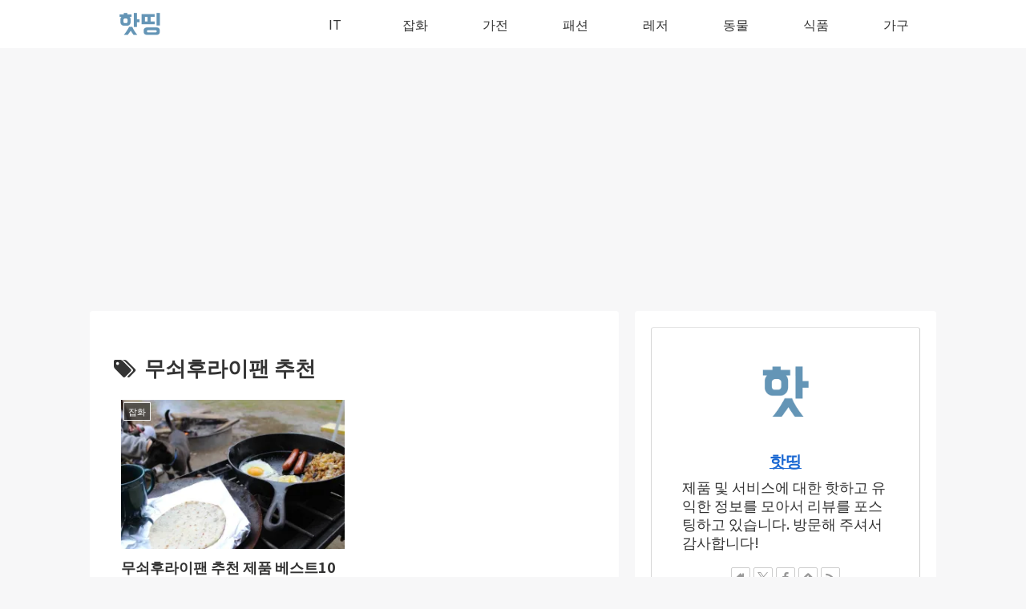

--- FILE ---
content_type: text/html; charset=utf-8
request_url: https://www.google.com/recaptcha/api2/aframe
body_size: 266
content:
<!DOCTYPE HTML><html><head><meta http-equiv="content-type" content="text/html; charset=UTF-8"></head><body><script nonce="vrqr-eVxTrYkwXXpylLeoQ">/** Anti-fraud and anti-abuse applications only. See google.com/recaptcha */ try{var clients={'sodar':'https://pagead2.googlesyndication.com/pagead/sodar?'};window.addEventListener("message",function(a){try{if(a.source===window.parent){var b=JSON.parse(a.data);var c=clients[b['id']];if(c){var d=document.createElement('img');d.src=c+b['params']+'&rc='+(localStorage.getItem("rc::a")?sessionStorage.getItem("rc::b"):"");window.document.body.appendChild(d);sessionStorage.setItem("rc::e",parseInt(sessionStorage.getItem("rc::e")||0)+1);localStorage.setItem("rc::h",'1769933724311');}}}catch(b){}});window.parent.postMessage("_grecaptcha_ready", "*");}catch(b){}</script></body></html>